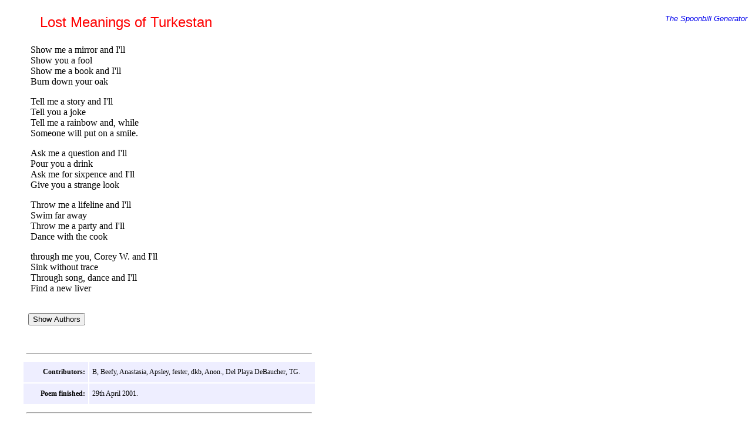

--- FILE ---
content_type: text/html
request_url: http://www.spoonbill.org/olden/spoon0604.html
body_size: 4157
content:
<!DOCTYPE html>
<html>
<head>
<meta http-equiv="content-type" content="text/html; charset=iso-8859-1" />
<meta http-equiv="pragma" content="no-cache" />
<meta name="author" content="Peter Christian" />
<meta name="keywords" content="Spoonbill Verse Poetry Literature Writing Nonsense" />
<meta name="description" content="This page contains a poem written collaboratively via the Web" />
<title>The Spoonbill Generator: Lost Meanings of Turkestan</title>
<link rel="stylesheet" type="text/css" href="style/poem.css">
<style type="text/css">
body	{
		background: #FFFFFF;
		color: #000000;
		}
#title {color: #FF0000;	}
</style>
<script language="JavaScript">
<!--
function toggle() {
	tmp = document.getElementsByTagName('span');
	for (i=0;i<tmp.length;i++)
	{
 	if (tmp[i].className == 'author') tmp[i].style.display = (tmp[i].style.display == 'inline') ? 'none' : 'inline';
	}
}


function toggle2() {
	tmp = document.getElementsByTagName('span');
	for (i=0;i<tmp.length;i++)
	{
 	if (tmp[i].className == 'comment') tmp[i].style.display = (tmp[i].style.display == 'inline') ? 'none' : 'inline';
	}
}

function toggleform() {
	tmp = document.getElementsByTagName('form');
	for (i=0;i<tmp.length;i++)
	{
 	if (tmp[i].className == 'addform') tmp[i].style.display = (tmp[i].style.display == 'block') ? 'none' : 'block';
	tmp[i].linetext.focus()
	}
	
}



//-->
</script>
	<script language="JavaScript">


<!-- Begin
day = new Date();
id = day.getTime();
function popUp(URL) {
eval("page" + "id" + " = window.open(URL, '" + id + "', 'toolbar=0,scrollbars=1,location=0,statusbar=0,menubar=0,resizable=1,width=700,height=600,left=200,top=100');");
}
// End -->
</script>
</head>
<body>
<div id=topline><A href="http://www.spoonbill.org/" style='text-decoration: none'>The Spoonbill Generator</A>
</div>
<p id=title>Lost Meanings of Turkestan</p>
<div id=poem>
<p class=continue>Show me a mirror and I'll<SPAN class=author> [B] </SPAN></p>
<p class=continue>Show you a fool<SPAN class=author> [Beefy] </SPAN></p>
<p class=continue>Show me a book and I'll<SPAN class=author> [Anastasia] </SPAN></p>
<p class=continue>Burn down your oak<SPAN class=author> [Apsley] </SPAN></p>

<p class=breakbefore>Tell me a story and I'll<SPAN class=author> [Beefy] </SPAN></p>
<p class=continue>Tell you a joke<SPAN class=author> [fester] </SPAN></p>
<p class=continue>Tell me a rainbow and, while<SPAN class=author> [Apsley] </SPAN></p>
<p class=continue>Someone will put on a smile.<SPAN class=author> [Anastasia] </SPAN></p>

<p class=breakbefore>Ask me a question and I'll<SPAN class=author> [Beefy] </SPAN></p>
<p class=continue>Pour you a drink<SPAN class=author> [dkb] </SPAN></p>
<p class=continue>Ask me for sixpence and I'll<SPAN class=author> [Apsley] </SPAN></p>
<p class=continue>Give you a strange look<SPAN class=author> [Beefy] </SPAN></p>

<p class=breakbefore>Throw me a lifeline and I'll<SPAN class=author> [fester] </SPAN></p>
<p class=continue>Swim far away<SPAN class=author> [B] </SPAN></p>
<p class=continue>Throw me a party and I'll<SPAN class=author> [fester] </SPAN></p>
<p class=continue>Dance with the cook<SPAN class=author> [Apsley] </SPAN></p>

<p class=breakbefore>through me you, Corey W. and I'll<SPAN class=author> [Anon.] </SPAN></p>
<p class=continue>Sink without trace<SPAN class=author> [Apsley] </SPAN></p>
<p class=continue>Through song, dance and I'll<SPAN class=author> [Del Playa DeBaucher] </SPAN></p>
<p class=continue>Find a new liver<SPAN class=author> [TG] </SPAN></p>

</div>
<p></p>
<div>
<div id=buttons>
<input type="button" value="Show Authors" onClick="this.value = (this.value=='Show Authors') ? 'Hide Authors' : 'Show Authors';toggle()">
</div>
<p></p>
<div>
<table width=500 class=writerbox cellpadding=5>
<tr><td colspan=2><hr></td></tr>
	<tr>
	<td class=writerheading valign=top width=100>Contributors:</td>
	<td class=writers>B, Beefy, Anastasia, Apsley, fester, dkb, Anon., Del Playa DeBaucher, TG.</td>
	</tr>
	<tr>
	<td class=writerheading valign=top>Poem&nbsp;finished:</td>
	<td class=writers>29th April 2001.</td>
	</tr>
	<tr><td colspan=2><hr></td></tr>
</table>
</div>
</body></html>

--- FILE ---
content_type: text/css
request_url: http://www.spoonbill.org/olden/style/poem.css
body_size: 2061
content:
BODY, LI {background: #FFFFFF; color: #000000; font-size: 13px; font-family: Tahoma, sans-serif;}
LI {margin-left:2em;}

form {clear: both;}
.addform {display: none}


#topline {
	text-align: right; 
	font-style:italic;
	margin-top:0;
	padding:0;
	float:right;
	width:200;
	}
#title {font-size: 24px; 
	margin-left: 60px; 
	font-family: Tahoma, sans-serif;
	}
	
#addline {font-size: 16pt; margin-left: 60px; font-family: Tahoma, sans-serif}
#addline:focus {background:#FFFFCC;}
form input:focus {background:#FFFFCC;}

#poem {margin-left: 60px; text-indent: 60px; font-size: 16px; font-family:Georgia, serif;}
.continue {margin-top:0;margin-bottom:0; text-indent: -1em;}
.breakbefore {margin-top:10;margin-bottom:0; text-indent: -1em;}
.breakafter {margin-top:0;margin-bottom:10; text-indent: -1em;}
.author {display: none; color:#990000; font-family: monospace; font-size: 8pt}
.comment {display: none; color:#000099; font-family: monospace; font-size: 8pt; font-style: italic;}

#newline {	width: 300px;
		margin-top:10px;
		margin-bottom:10px; 
		margin-left:10px
		text-align:left;
		text-indent: 1em;
		color: #FFFFFF; 
		background: #FF0000; 
		font-style: italic;
		font-weight: bold;
		}
#buttons {margin-left:40px; padding-top:20px; padding-bottom:20px;}
input#buttons {font-size:16px;}

.writerbox {border-width:0; border-style: ridge;margin-bottom:10px;margin-left:30px; }
.writers {font-size: 9pt; font-family: Tahoma; padding-top:0px; padding-bottom:0px; background-color: #EEEEFF}
.writerheading {background-color: #EEEEFF; font-size: 9pt; font-weight: bold; text-align: right; font-family: Tahoma; padding-top:10px; padding-bottom:10px}

.formbox {font-size: 12px;font-family:tahoma,sans-serif;}
.formtable 	{margin-left:30px;
		background: #EEE;}

.footer {font-style: italic; font-size: 8pt;margin-left:30px}


.nominate {color:white;background-color:blue;border:2px solid #CCCCFF;cursor:pointer}
.titlebox {font-size: 12px; font-family: Tahoma, sans-serif;}

.response {font-size:14px}